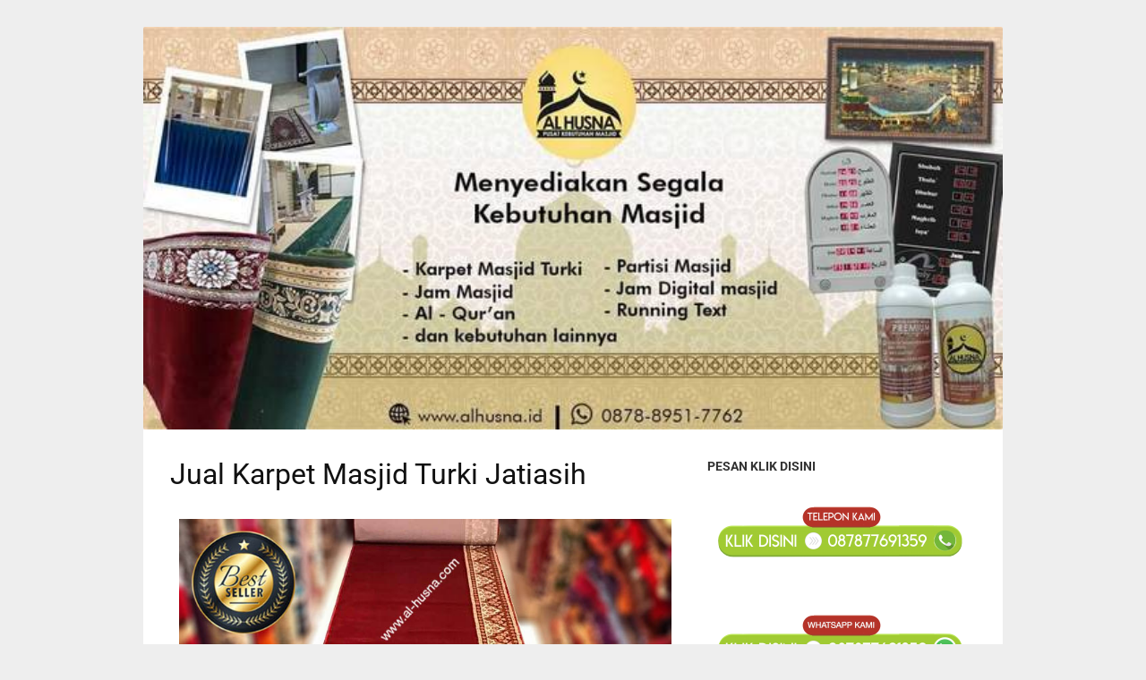

--- FILE ---
content_type: text/html; charset=UTF-8
request_url: https://alhusna.id/jual-karpet-masjid-turki-jatiasih/
body_size: 17136
content:
<!DOCTYPE html><html lang="en-US"><head><meta charset="UTF-8"><meta name="viewport" content="width=device-width,initial-scale=1,minimum-scale=1.0"><meta name='robots' content='index, follow, max-image-preview:large, max-snippet:-1, max-video-preview:-1' /><title>087889157762 | Beli Karpet Masjid Turki Berkualitas Langsung Dari Pabriknya</title><meta name="description" content="Toko Online Jual Karpet Masjid Turki Terpecaya | Jual Karpet Masjid Termurah dan Ready Stok | Kualitas Premium Tebal | Karpet Masjid Harga Terbaru |" /><link rel="canonical" href="https://alhusna.id/jual-karpet-masjid-turki-jatiasih/" /><meta property="og:locale" content="en_US" /><meta property="og:type" content="article" /><meta property="og:title" content="087889157762 | Beli Karpet Masjid Turki Berkualitas Langsung Dari Pabriknya" /><meta property="og:description" content="Toko Online Jual Karpet Masjid Turki Terpecaya | Jual Karpet Masjid Termurah dan Ready Stok | Kualitas Premium Tebal | Karpet Masjid Harga Terbaru |" /><meta property="og:url" content="https://alhusna.id/jual-karpet-masjid-turki-jatiasih/" /><meta property="og:site_name" content="Alhusna" /><meta property="article:publisher" content="http://www.facebook.com/alhusna2017" /><meta property="article:published_time" content="2022-06-24T06:49:08+00:00" /><meta property="article:modified_time" content="2022-06-24T06:54:15+00:00" /><meta property="og:image" content="https://alhusna.id/wp-content/uploads/2022/06/Jual-Karpet-masjid-turki-jatiasih-1.jpg" /><meta property="og:image:width" content="730" /><meta property="og:image:height" content="973" /><meta property="og:image:type" content="image/jpeg" /><meta name="author" content="alhusna penulis" /><meta name="twitter:card" content="summary_large_image" /><meta name="twitter:label1" content="Written by" /><meta name="twitter:data1" content="alhusna penulis" /><meta name="twitter:label2" content="Est. reading time" /><meta name="twitter:data2" content="7 minutes" /> <script type="application/ld+json" class="yoast-schema-graph">{"@context":"https://schema.org","@graph":[{"@type":"WebPage","@id":"https://alhusna.id/jual-karpet-masjid-turki-jatiasih/","url":"https://alhusna.id/jual-karpet-masjid-turki-jatiasih/","name":"087889157762 | Beli Karpet Masjid Turki Berkualitas Langsung Dari Pabriknya","isPartOf":{"@id":"https://alhusna.id/#website"},"primaryImageOfPage":{"@id":"https://alhusna.id/jual-karpet-masjid-turki-jatiasih/#primaryimage"},"image":{"@id":"https://alhusna.id/jual-karpet-masjid-turki-jatiasih/#primaryimage"},"thumbnailUrl":"https://alhusna.id/wp-content/uploads/2022/06/Jual-Karpet-masjid-turki-jatiasih-1.jpg","datePublished":"2022-06-24T06:49:08+00:00","dateModified":"2022-06-24T06:54:15+00:00","author":{"@id":"https://alhusna.id/#/schema/person/915568d8a8cc7b663deff6b2b4d1adab"},"description":"Toko Online Jual Karpet Masjid Turki Terpecaya | Jual Karpet Masjid Termurah dan Ready Stok | Kualitas Premium Tebal | Karpet Masjid Harga Terbaru |","breadcrumb":{"@id":"https://alhusna.id/jual-karpet-masjid-turki-jatiasih/#breadcrumb"},"inLanguage":"en-US","potentialAction":[{"@type":"ReadAction","target":["https://alhusna.id/jual-karpet-masjid-turki-jatiasih/"]}]},{"@type":"ImageObject","inLanguage":"en-US","@id":"https://alhusna.id/jual-karpet-masjid-turki-jatiasih/#primaryimage","url":"https://alhusna.id/wp-content/uploads/2022/06/Jual-Karpet-masjid-turki-jatiasih-1.jpg","contentUrl":"https://alhusna.id/wp-content/uploads/2022/06/Jual-Karpet-masjid-turki-jatiasih-1.jpg","width":730,"height":973,"caption":"Jual Karpet masjid turki jatiasih"},{"@type":"BreadcrumbList","@id":"https://alhusna.id/jual-karpet-masjid-turki-jatiasih/#breadcrumb","itemListElement":[{"@type":"ListItem","position":1,"name":"Home","item":"https://alhusna.id/"},{"@type":"ListItem","position":2,"name":"Jual Karpet Masjid Turki Jatiasih"}]},{"@type":"WebSite","@id":"https://alhusna.id/#website","url":"https://alhusna.id/","name":"Alhusna","description":"Pusat Kebutuhan Masjid","potentialAction":[{"@type":"SearchAction","target":{"@type":"EntryPoint","urlTemplate":"https://alhusna.id/?s={search_term_string}"},"query-input":{"@type":"PropertyValueSpecification","valueRequired":true,"valueName":"search_term_string"}}],"inLanguage":"en-US"},{"@type":"Person","@id":"https://alhusna.id/#/schema/person/915568d8a8cc7b663deff6b2b4d1adab","name":"alhusna penulis","image":{"@type":"ImageObject","inLanguage":"en-US","@id":"https://alhusna.id/#/schema/person/image/","url":"https://secure.gravatar.com/avatar/bece5a4e5a25fe469110026e5385d4af7343bbed7472c7a207831ae77e97c6f9?s=96&d=mm&r=g","contentUrl":"https://secure.gravatar.com/avatar/bece5a4e5a25fe469110026e5385d4af7343bbed7472c7a207831ae77e97c6f9?s=96&d=mm&r=g","caption":"alhusna penulis"},"sameAs":["https://alhusna.id/"],"url":"https://alhusna.id/author/alhusna12/"}]}</script> <link rel="alternate" type="application/rss+xml" title="Alhusna &raquo; Feed" href="https://alhusna.id/feed/" /><link rel="alternate" type="application/rss+xml" title="Alhusna &raquo; Comments Feed" href="https://alhusna.id/comments/feed/" /><link rel="alternate" type="application/rss+xml" title="Alhusna &raquo; Jual Karpet Masjid Turki Jatiasih Comments Feed" href="https://alhusna.id/jual-karpet-masjid-turki-jatiasih/feed/" /><style id='wp-img-auto-sizes-contain-inline-css' type='text/css'>img:is([sizes=auto i],[sizes^="auto," i]){contain-intrinsic-size:3000px 1500px}</style><link data-optimized="1" rel='stylesheet' id='wp-block-library-css' href='https://alhusna.id/wp-content/litespeed/css/2388885cf059365b1959a365cad5f5d5.css?ver=c82cb' type='text/css' media='all' /><style id='global-styles-inline-css' type='text/css'>:root{--wp--preset--aspect-ratio--square:1;--wp--preset--aspect-ratio--4-3:4/3;--wp--preset--aspect-ratio--3-4:3/4;--wp--preset--aspect-ratio--3-2:3/2;--wp--preset--aspect-ratio--2-3:2/3;--wp--preset--aspect-ratio--16-9:16/9;--wp--preset--aspect-ratio--9-16:9/16;--wp--preset--color--black:#000;--wp--preset--color--cyan-bluish-gray:#abb8c3;--wp--preset--color--white:#fff;--wp--preset--color--pale-pink:#f78da7;--wp--preset--color--vivid-red:#cf2e2e;--wp--preset--color--luminous-vivid-orange:#ff6900;--wp--preset--color--luminous-vivid-amber:#fcb900;--wp--preset--color--light-green-cyan:#7bdcb5;--wp--preset--color--vivid-green-cyan:#00d084;--wp--preset--color--pale-cyan-blue:#8ed1fc;--wp--preset--color--vivid-cyan-blue:#0693e3;--wp--preset--color--vivid-purple:#9b51e0;--wp--preset--gradient--vivid-cyan-blue-to-vivid-purple:linear-gradient(135deg,#0693e3 0%,#9b51e0 100%);--wp--preset--gradient--light-green-cyan-to-vivid-green-cyan:linear-gradient(135deg,#7adcb4 0%,#00d082 100%);--wp--preset--gradient--luminous-vivid-amber-to-luminous-vivid-orange:linear-gradient(135deg,#fcb900 0%,#ff6900 100%);--wp--preset--gradient--luminous-vivid-orange-to-vivid-red:linear-gradient(135deg,#ff6900 0%,#cf2e2e 100%);--wp--preset--gradient--very-light-gray-to-cyan-bluish-gray:linear-gradient(135deg,#eee 0%,#a9b8c3 100%);--wp--preset--gradient--cool-to-warm-spectrum:linear-gradient(135deg,#4aeadc 0%,#9778d1 20%,#cf2aba 40%,#ee2c82 60%,#fb6962 80%,#fef84c 100%);--wp--preset--gradient--blush-light-purple:linear-gradient(135deg,#ffceec 0%,#9896f0 100%);--wp--preset--gradient--blush-bordeaux:linear-gradient(135deg,#fecda5 0%,#fe2d2d 50%,#6b003e 100%);--wp--preset--gradient--luminous-dusk:linear-gradient(135deg,#ffcb70 0%,#c751c0 50%,#4158d0 100%);--wp--preset--gradient--pale-ocean:linear-gradient(135deg,#fff5cb 0%,#b6e3d4 50%,#33a7b5 100%);--wp--preset--gradient--electric-grass:linear-gradient(135deg,#caf880 0%,#71ce7e 100%);--wp--preset--gradient--midnight:linear-gradient(135deg,#020381 0%,#2874fc 100%);--wp--preset--font-size--small:13px;--wp--preset--font-size--medium:20px;--wp--preset--font-size--large:36px;--wp--preset--font-size--x-large:42px;--wp--preset--spacing--20:.44rem;--wp--preset--spacing--30:.67rem;--wp--preset--spacing--40:1rem;--wp--preset--spacing--50:1.5rem;--wp--preset--spacing--60:2.25rem;--wp--preset--spacing--70:3.38rem;--wp--preset--spacing--80:5.06rem;--wp--preset--shadow--natural:6px 6px 9px rgba(0,0,0,.2);--wp--preset--shadow--deep:12px 12px 50px rgba(0,0,0,.4);--wp--preset--shadow--sharp:6px 6px 0px rgba(0,0,0,.2);--wp--preset--shadow--outlined:6px 6px 0px -3px #fff,6px 6px #000;--wp--preset--shadow--crisp:6px 6px 0px #000}:where(.is-layout-flex){gap:.5em}:where(.is-layout-grid){gap:.5em}body .is-layout-flex{display:flex}.is-layout-flex{flex-wrap:wrap;align-items:center}.is-layout-flex>:is(*,div){margin:0}body .is-layout-grid{display:grid}.is-layout-grid>:is(*,div){margin:0}:where(.wp-block-columns.is-layout-flex){gap:2em}:where(.wp-block-columns.is-layout-grid){gap:2em}:where(.wp-block-post-template.is-layout-flex){gap:1.25em}:where(.wp-block-post-template.is-layout-grid){gap:1.25em}.has-black-color{color:var(--wp--preset--color--black)!important}.has-cyan-bluish-gray-color{color:var(--wp--preset--color--cyan-bluish-gray)!important}.has-white-color{color:var(--wp--preset--color--white)!important}.has-pale-pink-color{color:var(--wp--preset--color--pale-pink)!important}.has-vivid-red-color{color:var(--wp--preset--color--vivid-red)!important}.has-luminous-vivid-orange-color{color:var(--wp--preset--color--luminous-vivid-orange)!important}.has-luminous-vivid-amber-color{color:var(--wp--preset--color--luminous-vivid-amber)!important}.has-light-green-cyan-color{color:var(--wp--preset--color--light-green-cyan)!important}.has-vivid-green-cyan-color{color:var(--wp--preset--color--vivid-green-cyan)!important}.has-pale-cyan-blue-color{color:var(--wp--preset--color--pale-cyan-blue)!important}.has-vivid-cyan-blue-color{color:var(--wp--preset--color--vivid-cyan-blue)!important}.has-vivid-purple-color{color:var(--wp--preset--color--vivid-purple)!important}.has-black-background-color{background-color:var(--wp--preset--color--black)!important}.has-cyan-bluish-gray-background-color{background-color:var(--wp--preset--color--cyan-bluish-gray)!important}.has-white-background-color{background-color:var(--wp--preset--color--white)!important}.has-pale-pink-background-color{background-color:var(--wp--preset--color--pale-pink)!important}.has-vivid-red-background-color{background-color:var(--wp--preset--color--vivid-red)!important}.has-luminous-vivid-orange-background-color{background-color:var(--wp--preset--color--luminous-vivid-orange)!important}.has-luminous-vivid-amber-background-color{background-color:var(--wp--preset--color--luminous-vivid-amber)!important}.has-light-green-cyan-background-color{background-color:var(--wp--preset--color--light-green-cyan)!important}.has-vivid-green-cyan-background-color{background-color:var(--wp--preset--color--vivid-green-cyan)!important}.has-pale-cyan-blue-background-color{background-color:var(--wp--preset--color--pale-cyan-blue)!important}.has-vivid-cyan-blue-background-color{background-color:var(--wp--preset--color--vivid-cyan-blue)!important}.has-vivid-purple-background-color{background-color:var(--wp--preset--color--vivid-purple)!important}.has-black-border-color{border-color:var(--wp--preset--color--black)!important}.has-cyan-bluish-gray-border-color{border-color:var(--wp--preset--color--cyan-bluish-gray)!important}.has-white-border-color{border-color:var(--wp--preset--color--white)!important}.has-pale-pink-border-color{border-color:var(--wp--preset--color--pale-pink)!important}.has-vivid-red-border-color{border-color:var(--wp--preset--color--vivid-red)!important}.has-luminous-vivid-orange-border-color{border-color:var(--wp--preset--color--luminous-vivid-orange)!important}.has-luminous-vivid-amber-border-color{border-color:var(--wp--preset--color--luminous-vivid-amber)!important}.has-light-green-cyan-border-color{border-color:var(--wp--preset--color--light-green-cyan)!important}.has-vivid-green-cyan-border-color{border-color:var(--wp--preset--color--vivid-green-cyan)!important}.has-pale-cyan-blue-border-color{border-color:var(--wp--preset--color--pale-cyan-blue)!important}.has-vivid-cyan-blue-border-color{border-color:var(--wp--preset--color--vivid-cyan-blue)!important}.has-vivid-purple-border-color{border-color:var(--wp--preset--color--vivid-purple)!important}.has-vivid-cyan-blue-to-vivid-purple-gradient-background{background:var(--wp--preset--gradient--vivid-cyan-blue-to-vivid-purple)!important}.has-light-green-cyan-to-vivid-green-cyan-gradient-background{background:var(--wp--preset--gradient--light-green-cyan-to-vivid-green-cyan)!important}.has-luminous-vivid-amber-to-luminous-vivid-orange-gradient-background{background:var(--wp--preset--gradient--luminous-vivid-amber-to-luminous-vivid-orange)!important}.has-luminous-vivid-orange-to-vivid-red-gradient-background{background:var(--wp--preset--gradient--luminous-vivid-orange-to-vivid-red)!important}.has-very-light-gray-to-cyan-bluish-gray-gradient-background{background:var(--wp--preset--gradient--very-light-gray-to-cyan-bluish-gray)!important}.has-cool-to-warm-spectrum-gradient-background{background:var(--wp--preset--gradient--cool-to-warm-spectrum)!important}.has-blush-light-purple-gradient-background{background:var(--wp--preset--gradient--blush-light-purple)!important}.has-blush-bordeaux-gradient-background{background:var(--wp--preset--gradient--blush-bordeaux)!important}.has-luminous-dusk-gradient-background{background:var(--wp--preset--gradient--luminous-dusk)!important}.has-pale-ocean-gradient-background{background:var(--wp--preset--gradient--pale-ocean)!important}.has-electric-grass-gradient-background{background:var(--wp--preset--gradient--electric-grass)!important}.has-midnight-gradient-background{background:var(--wp--preset--gradient--midnight)!important}.has-small-font-size{font-size:var(--wp--preset--font-size--small)!important}.has-medium-font-size{font-size:var(--wp--preset--font-size--medium)!important}.has-large-font-size{font-size:var(--wp--preset--font-size--large)!important}.has-x-large-font-size{font-size:var(--wp--preset--font-size--x-large)!important}</style><style id='classic-theme-styles-inline-css' type='text/css'>/*! This file is auto-generated */
.wp-block-button__link{color:#fff;background-color:#32373c;border-radius:9999px;box-shadow:none;text-decoration:none;padding:calc(.667em + 2px) calc(1.333em + 2px);font-size:1.125em}.wp-block-file__button{background:#32373c;color:#fff;text-decoration:none}</style><link data-optimized="1" rel='stylesheet' id='elementor-icons-css' href='https://alhusna.id/wp-content/litespeed/css/9d528b2e146571e0aca637a1bbaf1d73.css?ver=36297' type='text/css' media='all' /><link data-optimized="1" rel='stylesheet' id='elementor-frontend-css' href='https://alhusna.id/wp-content/litespeed/css/687bac9474cbf095ffe2c48a431fd029.css?ver=182d7' type='text/css' media='all' /><link data-optimized="1" rel='stylesheet' id='elementor-post-17025-css' href='https://alhusna.id/wp-content/litespeed/css/ca4f4075f562c01e6d388e55bd75a57b.css?ver=5c202' type='text/css' media='all' /><link data-optimized="1" rel='stylesheet' id='font-awesome-5-all-css' href='https://alhusna.id/wp-content/litespeed/css/59cc7a64903430b3b6eafad6c8a76399.css?ver=31405' type='text/css' media='all' /><link data-optimized="1" rel='stylesheet' id='font-awesome-4-shim-css' href='https://alhusna.id/wp-content/litespeed/css/87c387be0f957f29cec5c05c4a6b6884.css?ver=cbf1e' type='text/css' media='all' /><link data-optimized="1" rel='stylesheet' id='widget-image-css' href='https://alhusna.id/wp-content/litespeed/css/0d9ada70e27e747473196f550a92b0b9.css?ver=7cb8b' type='text/css' media='all' /><link data-optimized="1" rel='stylesheet' id='elementor-post-6717-css' href='https://alhusna.id/wp-content/litespeed/css/a00ee5328e4635247ce6693d70abb8b0.css?ver=5cb96' type='text/css' media='all' /><link data-optimized="1" rel='stylesheet' id='landingpress-css' href='https://alhusna.id/wp-content/litespeed/css/d94f694d2221a9be48d85e90fee6b2df.css?ver=915d9' type='text/css' media='all' /><link data-optimized="1" rel='stylesheet' id='elementor-gf-local-roboto-css' href='https://alhusna.id/wp-content/litespeed/css/a6785e489e456b9ee70686c72ef541ac.css?ver=6993a' type='text/css' media='all' /><link data-optimized="1" rel='stylesheet' id='elementor-gf-local-robotoslab-css' href='https://alhusna.id/wp-content/litespeed/css/851fb8eb9f7b7092a55121f792533377.css?ver=ac895' type='text/css' media='all' /><link data-optimized="1" rel='stylesheet' id='elementor-icons-shared-0-css' href='https://alhusna.id/wp-content/litespeed/css/83fed05e2a2bedbc4805dd31f07d2912.css?ver=4a62a' type='text/css' media='all' /><link data-optimized="1" rel='stylesheet' id='elementor-icons-fa-solid-css' href='https://alhusna.id/wp-content/litespeed/css/9e93ac017d1855083a51d24070615c17.css?ver=057d3' type='text/css' media='all' />  <script defer type="text/javascript" src="https://alhusna.id/wp-includes/js/jquery/jquery.min.js?ver=3.7.1" id="jquery-core-js"></script>  <meta name="generator" content="Elementor 3.32.5; features: additional_custom_breakpoints; settings: css_print_method-external, google_font-enabled, font_display-auto"><style>.e-con.e-parent:nth-of-type(n+4):not(.e-lazyloaded):not(.e-no-lazyload),.e-con.e-parent:nth-of-type(n+4):not(.e-lazyloaded):not(.e-no-lazyload) *{background-image:none!important}@media screen and (max-height:1024px){.e-con.e-parent:nth-of-type(n+3):not(.e-lazyloaded):not(.e-no-lazyload),.e-con.e-parent:nth-of-type(n+3):not(.e-lazyloaded):not(.e-no-lazyload) *{background-image:none!important}}@media screen and (max-height:640px){.e-con.e-parent:nth-of-type(n+2):not(.e-lazyloaded):not(.e-no-lazyload),.e-con.e-parent:nth-of-type(n+2):not(.e-lazyloaded):not(.e-no-lazyload) *{background-image:none!important}}</style><style type="text/css">svg{width:1em;height:1em;fill:currentColor;display:inline-block;vertical-align:middle;margin-top:-2px}@media (min-width:769px){.site-content .content-area{float:left;width:64.51612903%}.site-content .widget-area{float:right;width:35.48387097%}}@media (max-width:768px){.site-content .content-area{float:none;width:100%}.site-content .widget-area{float:none;width:100%}}</style><link rel="icon" href="https://alhusna.id/wp-content/uploads/2018/09/cropped-al-husna-logo-32x32.jpg" sizes="32x32" /><link rel="icon" href="https://alhusna.id/wp-content/uploads/2018/09/cropped-al-husna-logo-192x192.jpg" sizes="192x192" /><link rel="apple-touch-icon" href="https://alhusna.id/wp-content/uploads/2018/09/cropped-al-husna-logo-180x180.jpg" /><meta name="msapplication-TileImage" content="https://alhusna.id/wp-content/uploads/2018/09/cropped-al-husna-logo-270x270.jpg" />  <script defer src="[data-uri]"></script>    <script defer src="https://www.googletagmanager.com/gtag/js?id=UA-126799583-1"></script> <script defer src="[data-uri]"></script> <style type="text/css" id="wp-custom-css">@font-face{font-family:'eicons';font-display:swap}@font-face{font-family:'Font Awesome 5 Free';font-display:swap}@font-face{font-family:'Font Awesome 5 Brands';font-display:swap}</style> <script defer src="[data-uri]"></script> </head><body data-rsssl=1 class="wp-singular post-template-default single single-post postid-6717 single-format-standard wp-theme-landingpress-wp header-active footer-active header-image-active elementor-default elementor-kit-17025 elementor-page elementor-page-6717"> <a class="skip-link screen-reader-text" href="#content">Skip to content</a><div class="site-canvas"><div id="page" class="site-container"><header id="masthead" class="site-header"><div class="site-branding clearfix site-header-widget-active site-header-align-center screen-reader-text site-header-image-active"><div class="container"><div class="site-title clearfix"><div class="site-title"> <a class="header-text" href="https://alhusna.id/" rel="home"> Alhusna </a></div><p class="site-description">Pusat Kebutuhan Masjid</p><div class="header-widget"><aside id="nav_menu-3" class="widget widget_nav_menu"><h3 class="widget-title">HOME</h3><div class="menu-menu-utama-container"><ul id="menu-menu-utama" class="menu"><li id="menu-item-1408" class="menu-item menu-item-type-custom menu-item-object-custom menu-item-home menu-item-1408"><a href="https://alhusna.id">Home</a></li><li id="menu-item-1966" class="menu-item menu-item-type-post_type menu-item-object-page menu-item-1966"><a href="https://alhusna.id/tentang-kami/">Tentang Kami</a></li><li id="menu-item-1409" class="menu-item menu-item-type-custom menu-item-object-custom menu-item-has-children menu-item-1409"><a href="#">Produk</a><ul class="sub-menu"><li id="menu-item-8705" class="menu-item menu-item-type-custom menu-item-object-custom menu-item-8705"><a href="https://alhusna.id/jual-karpet-masjid3">Karpet Masjid</a></li><li id="menu-item-1968" class="menu-item menu-item-type-post_type menu-item-object-page menu-item-1968"><a href="https://alhusna.id/jam-masjid/">Jam Digital Masjid</a></li><li id="menu-item-1967" class="menu-item menu-item-type-post_type menu-item-object-page menu-item-1967"><a href="https://alhusna.id/partisi-shaf-masjid/">Partisi Shaf Masjid</a></li><li id="menu-item-5447" class="menu-item menu-item-type-post_type menu-item-object-page menu-item-5447"><a href="https://alhusna.id/golden-perfume-karpet-masjid/">Parfum Karpet Masjid</a></li><li id="menu-item-5448" class="menu-item menu-item-type-post_type menu-item-object-page menu-item-5448"><a href="https://alhusna.id/cucikarpet/">Jasa Cuci Karpet Masjid</a></li><li id="menu-item-1473" class="menu-item menu-item-type-post_type menu-item-object-page menu-item-1473"><a href="https://alhusna.id/almumayaz-terbaru/">AlQuran</a></li></ul></li><li id="menu-item-1965" class="menu-item menu-item-type-post_type menu-item-object-page menu-item-1965"><a href="https://alhusna.id/cara-pesan/">Cara Pesan</a></li><li id="menu-item-2020" class="menu-item menu-item-type-post_type menu-item-object-page menu-item-2020"><a href="https://alhusna.id/kontak-kami/">Kontak Kami</a></li></ul></div></aside></div></div></div></div> <img class="site-header-image" src="https://alhusna.id/wp-content/uploads/2019/05/ebane-1.jpg" alt="Alhusna" /></header><div class="site-inner"><div id="content" class="site-content"><div class="container"><div id="primary" class="content-area"><main id="main" class="site-main"><article id="post-6717" class="entry-post post-6717 post type-post status-publish format-standard has-post-thumbnail category-jual-karpet-masjid entry"><header class="entry-header"><h1 class="entry-title">Jual Karpet Masjid Turki Jatiasih</h1></header><div class="entry-content"><div data-elementor-type="wp-post" data-elementor-id="6717" class="elementor elementor-6717"><section class="elementor-section elementor-top-section elementor-element elementor-element-99f6a72 elementor-section-boxed elementor-section-height-default elementor-section-height-default" data-id="99f6a72" data-element_type="section"><div class="elementor-container elementor-column-gap-default"><div class="elementor-column elementor-col-100 elementor-top-column elementor-element elementor-element-6f09a74" data-id="6f09a74" data-element_type="column"><div class="elementor-widget-wrap elementor-element-populated"><div class="elementor-element elementor-element-d30cd44 elementor-widget elementor-widget-image" data-id="d30cd44" data-element_type="widget" data-widget_type="image.default"><div class="elementor-widget-container"> <img fetchpriority="high" decoding="async" width="730" height="973" src="https://alhusna.id/wp-content/uploads/2022/06/Jual-Karpet-masjid-turki-jatiasih-1.jpg" class="attachment-large size-large wp-image-6719" alt="Jual Karpet masjid turki jatiasih" /></div></div></div></div></div></section><section class="elementor-section elementor-top-section elementor-element elementor-element-e87e0d7 elementor-section-boxed elementor-section-height-default elementor-section-height-default" data-id="e87e0d7" data-element_type="section"><div class="elementor-container elementor-column-gap-default"><div class="elementor-column elementor-col-100 elementor-top-column elementor-element elementor-element-4836584" data-id="4836584" data-element_type="column"><div class="elementor-widget-wrap elementor-element-populated"><div class="elementor-element elementor-element-78525fb elementor-widget elementor-widget-text-editor" data-id="78525fb" data-element_type="widget" data-widget_type="text-editor.default"><div class="elementor-widget-container"><p><span data-sheets-value="{&quot;1&quot;:2,&quot;2&quot;:&quot;Pesan Karpet Masjid Turki Bekasi&quot;}" data-sheets-userformat="{&quot;2&quot;:513,&quot;3&quot;:{&quot;1&quot;:0},&quot;12&quot;:0}"><span style="color: #000000;"><strong><a style="color: #000000;" href="https://alhusna.id/jual-karpet-masjid-turki-bekasi/">Pesan Karpet Masjid Turki Bekasi</a> </strong></span>&#8211;</span></p><p class="MsoNormal" style="line-height: 150%;"><span style="font-size: 12pt; line-height: 150%; font-family: Arial, sans-serif; color: #222222; background-image: initial; background-position: initial; background-size: initial; background-repeat: initial; background-attachment: initial; background-origin: initial; background-clip: initial;"> karpet sajadah atau karpet masjid dengan ukuran yang tebal. Sehingga karpet ini memiliki ketebalan atau diameter yang diatas rata rata. Sehingga penggunaan karpet sajadah tebal ini tentunya akan bertahan dalam jangka waktu yang panjang, karena kualitas dari karpet sajadah ini sangat baik dan tentunya terjamin. Hal ini karena, penggunaan bahan yang tepat dan dengan desain yang menonjolkan bagaimana bentuk karpet sajadah, guna untuk mendapatkan kenyamanan bagi para konsumen atau jamaah yang memakai karpet sajadah tersebut, dan mendapatkan kualitas produk karpet sajadah yang terbaik. Hal ini merupakan bentuk kreativitas para produsen karpet sajadah. Mereka berlomba-lomba bagiamana untuk dapat membuat produk mereka diminati oleh para konsumen. Salah satu cara alternatif daripada kreativitas para produsen adalah mereka mengembangkan karpet sajadah tebal. Karpet sajadah ini memiliki daya tarik tersendiri, dengan sasaran penglihatan dari kualitas yang ditawarkan, sehingga para konsumen akan mudah tertarik untuk membeli karpet sajadah tebal ini. Ini merupakan kebutuhan semua orang, kebutuhan yang sangat menguntungkan bagi para produsen dan bagi para konsumen.</span></p><p class="MsoNormal" style="line-height: 150%;"><span style="font-size: 12pt; line-height: 150%; font-family: Arial, sans-serif; color: #222222; background-image: initial; background-position: initial; background-size: initial; background-repeat: initial; background-attachment: initial; background-origin: initial; background-clip: initial;"> </span></p><p style="line-height: 150%; background-image: initial; background-position: initial; background-size: initial; background-repeat: initial; background-attachment: initial; background-origin: initial; background-clip: initial;"><span style="font-family: 'Arial',sans-serif; color: #222222;">Namun, tahukah kamu tentang bagaimana sejarah seluk beluk karpet sajadah ini berasal? Kata dari sajadah berasal dari kata Bahasa Arab yang terdiri dari akar kata ‘sajada’ yang memiliki arti sebagai ‘masjed’ atau ‘masjid’ dan ‘sujud’. Sejarah sajadah pada awalnya merupakan satu jenis karpet yang diproduksi di daerah Asia Tengah dan Asia Barat. Karpet doa ini digunakan oleh umat Islam untuk menutupi tanah atau pun lantai yang kosong saat mereka akan menyiapkan ibadah sholat. Adapun ujung dari karpet doa ini selalu diarahkan ke Mekah, Arab Saudi, yang merupakan pusat atau kiblat bagi seluruh umat Muslim di dunia. Mihrab pada permukaan sajadah biasanya digambarkan dalam berbagai bentuk. Lengkungan khas mihrab ini menambahkan kesan elegan pada karpet untuk sholat ini. Namun ciri dari masing-masing mihrab pada sajadah bisa berbeda-beda sesuai dengan negara pembuatannya. Misalnya sajadah Anatolia memiliki motif gerak di sepanjang permukaan sajadah; mihrab Persia memiliki lengkungan yang mewah; karpet Kaukasia dan Turki umumnya berbentuk bujursangkar.</span></p><p style="line-height: 150%; background-image: initial; background-position: initial; background-size: initial; background-repeat: initial; background-attachment: initial; background-origin: initial; background-clip: initial;"><span style="font-family: 'Arial',sans-serif; color: #222222;">Sajadah juga disebut sebagai simbol keagamaan, hal ini tentunya karena penggunaannya lebih kepada penggunaan untuk kebutuhan melaksanakan kegiatan ibadah bagi para umat muslim di seluruh dunia. Karpet sajadah sebagai simbol keagamaan merupakan simbol daripada kegiatan keagamaan dari umat muslim, selain kegiatan untuk sholat, juga untuk melakukan kegiatan keagamaan lainnya seperti belajar membaca Al Qur’an dan belajar mengenai ilmu agama. Gambar desain karpet sajadah juga melambangkan simbol keagamaan, kebanyakan sajadah memiliki desain yang melambangkan simbol keagamaan seperti gambar masjid pada karpet sajadah. Masjid merupakan rumah ibadah bagi seluruh umat muslim di seluruh dunia. Masjid juga digunakan sebagai tempat untuk menuntut ilmu agama pada zaman Rasulullah SAW dahulu. Sehingga penggunaan masjid bukan hanya saja untuk kegiatan ibadah saja, namun juga untuk kegiatan keagamaan, permasyarakatan, dan kegiatan sosial. Oleh karena itu penggunaan gambar masjid pada karpet sajadah merupakan sebuah simbol keagamaan.</span></p><h2> </h2><h2><strong>Ini Dia Manfaat Karpet Masjid Turki Jati Asih Selain Untuk Alas Sholat</strong></h2><p>Seringkali penggunaan karpet masjid yang terpasang di sejumlah masjid di dunia dipandang hanya sebagai alas sholat saja.</p><p>Karena dengan pemasangan karpet sebagai alas sholat, akan menghindari pergeseran furnitur sebagai hiasan masjid dengan lantai, misalnya lemari kitab, lemari mukena, meja untuk mengaji Alquran, dan masih banyak furnitur lainnya.</p><p>Pergeseran-pergeseran yang terjadi akan menimbulkan cacat atau rusaknya furnitur yang dimiliki oleh masjid. Oleh karenanya, sangat diperlukan karpet masjid untuk kepentingan ibadah dan lain sebagainya.</p><p>Manfaat karpet masjid sebagai alas ini juga dapat melindungi Anda dari kecacatan keramik masjid yang ada di bawah posisi duduk Anda, atau melindungi dari hawa dingin saat beribadah.</p><p>Namun, selain sebagai alas duduk / alas sholat, sebenarnya ada banyak sekali manfaat karpet masjid yang bisa didapatkan oleh para jamaah sholat, di antaranya:</p><ol><li><strong> Sebagai pusat / titik perhatian</strong></li></ol><p>Dalam beribadah, terutama sholat, pemasangan karpet bisa digunakan sebagai pusat / titik perhatian oleh para jamaah masjid.</p><p>Motif karpet yang baik pun harus dipilih dengan benar, agar tidak mengganggu kegiatan beribadah para jamaah. Anda bisa memilih motif karpet yang polos atau kontras dengan ruangan.</p><p>Yang terpenting adalah motifnya tidak menimbulkan hal-hal yang tidak diinginkan, seperti motif binatang, motif kartun, motif orang, dan lain sebagainya.</p><p>Biasanya motif karpet masjid cenderung polos, bergambar masjid, dan motif tumbuhan.</p><ol start="2"><li><strong> Terciptanya suasana di dalam ruangan</strong></li></ol><p>Suasana di dalam ruangan bisa Anda ciptakan berkat pemasangan karpet masjid. Variasi warna dan motif yang dimiliki oleh karpet dapat mewujudkan tema ruangan.</p><p>Misal, karpet yang memiliki warna lembut dan bermotif floral mampu menciptakan suasana romantic antara manusia dengan Rabb-nya.</p><ol start="3"><li><strong> Meningkatkan semangat sholat berjamaah di masjid</strong></li></ol><p>Seseorang bisa saja memiliki semangat yang makin meningkat dalam beribadah karena adanya karpet masjid yang bagus sebagai alas ibadahnya.</p><p>Untuk itu, sebagai pengelola masjid, pilihlah karpet yang berkualitas, dan memiliki warna serta motif yang bagus.</p><p>Anda dapat menciptakan karakter sebuah masjid dengan merk karpet masjid seperti Medeena, Yasmin, Kingdom, Karpet Handmade (Custom Design), dan merk lainnya.</p><h2>4. Peredam kebisingan</h2><p>Manfaat karpet masjid yang keempat adalah sebagaiperedam kebisingan. Entah itu kebisingan yang berasal dari jalan raya, rumah-rumah penduduk, atau yang lainnya.</p><p>Peletakan karpet di dalam ruangan masjid ini sangat cocok bagi para jamaah yang menginginkan suasan keheningan dan ketenangan selama berada di masjid.</p><h2>5. Meluruskan shaf sholat</h2><p>Manfaat karpet masjid yang paling utama adalah untuk meluruskan shaf sholat. Karena biasanya karpet masjid tersebut memiliki garis tepi, sehingga sudah terbagi-bag menjadi shaf-shaf sholat secara otomatis.</p><p>Shaf yang dihasilkan dari kapet masjid dinilai lebih lurus dan rapi, dibanding menggunakan sajadah yang ditata manual.</p><p>Kendati demikian, manfaat karpet masjid sebagai shaf ini tidak boleh dijadikan patokan, sebab garis belakang bisa menjadi alternatif untuk meluruskan shaf dari bagian belakang. Sehingga para jamaah tidak harus mengikuti garis tepi karpet bagian samping.</p><p>Berdasarkan kelima manfaat karpet masjid tersebut, Anda juga perlu membersihkan karpet masjid secara rutin agar tidak mengganggu ibadah Anda. Karena kebersihan adalah sebagian dari iman.</p><p>Setelah kita mengetahui betama pentingnya pemasangan karpet masjid yang memberikan banyak manfaat, Anda pun bisa mendapatkan karpet yang cocok untuk masjid di lingkungan tempat tinggal Anda. <a href="https://alhusna.id/jual-karpet-masjid-turki-kranji/"><span data-sheets-value="{&quot;1&quot;:2,&quot;2&quot;:&quot;Info Jual Karpet Masjid Turki Bekasi&quot;}" data-sheets-userformat="{&quot;2&quot;:513,&quot;3&quot;:{&quot;1&quot;:0},&quot;12&quot;:0}">Info Jual Karpet Masjid Turki Kranji</span></a></p><p> </p><p> </p><p class="MsoNormal" style="margin-bottom: 3.75pt; line-height: normal; mso-outline-level: 1; vertical-align: baseline;"><b><span style="font-size: 21.0pt; font-family: 'Titillium Web'; mso-fareast-font-family: 'Times New Roman'; mso-bidi-font-family: 'Times New Roman'; color: #353535; mso-font-kerning: 18.0pt;"> </span></b></p></div></div></div></div></div></section><section class="elementor-section elementor-top-section elementor-element elementor-element-e4e6a5c elementor-section-boxed elementor-section-height-default elementor-section-height-default" data-id="e4e6a5c" data-element_type="section"><div class="elementor-container elementor-column-gap-default"><div class="elementor-column elementor-col-100 elementor-top-column elementor-element elementor-element-d39dab3" data-id="d39dab3" data-element_type="column"><div class="elementor-widget-wrap elementor-element-populated"><div class="elementor-element elementor-element-09977c7 elementor-widget elementor-widget-image" data-id="09977c7" data-element_type="widget" data-widget_type="image.default"><div class="elementor-widget-container"> <img decoding="async" width="461" height="615" src="https://alhusna.id/wp-content/uploads/2022/06/Jual-Karpet-masjid-turki-jatiasih-2.jpg" class="attachment-large size-large wp-image-6720" alt="Jual Karpet masjid turki jatiasih" /></div></div></div></div></div></section><section class="elementor-section elementor-top-section elementor-element elementor-element-c4ca16f elementor-section-boxed elementor-section-height-default elementor-section-height-default" data-id="c4ca16f" data-element_type="section"><div class="elementor-container elementor-column-gap-default"><div class="elementor-column elementor-col-100 elementor-top-column elementor-element elementor-element-cdc9583" data-id="cdc9583" data-element_type="column"><div class="elementor-widget-wrap elementor-element-populated"><div class="elementor-element elementor-element-bc05c36 elementor-widget elementor-widget-text-editor" data-id="bc05c36" data-element_type="widget" data-widget_type="text-editor.default"><div class="elementor-widget-container"><h3>Cara Membersihkan Karpet Masjid Jatiasih &#8211;</h3><p>Karpet yang kotor serta berbau tidak sebeb pasti mengusik kekhusyuan dalam beribadah, perawatan secara berkala harus dilakukan agar  kebersihan terjaga bebas dari bakteri dan penyakit. Melalui artikel ini kita akan memberi tahukan cara simpel mencuci karpet mesid inilah langkah langkahnya :</p><ul><li>Pasang keset depan pintu dan bersihkn noda secara berkala</li></ul><p>Pasang keset didepan pintu masjid ini adalah angkah awal untuk merawat kebersihan karpet.  Lalu untuk membersihkan noda dan debu pada karpet dengan bentangkan karpet dilantai lalu bershikan debu menggunakan vacuum cleaner untuk menyingkirkan debu debu yang menempel pada karpet .jika ada noda cairan segera bersihkan noda menggunakan handuk dan olesi oleh sabun khusus karpet, agar noda tidak cepat menyerap pada karpet.untuk merawat kebersihan karpet disarankan gunakan mesin penyedot debu atau vacuum cleaner 3kali dalam seminggu.</p><ul><li>Cuci dan bilas karpet dengan benar</li></ul><p>Sebelum mencuci simpan karpet dijemuran yang cuckup kuat untuk menyangga karpet. Gunakan penyemprot air untuk menyiram karpet gunakan semprotan air yang biasa digunakan untuki mencuci mobil atau motor agar hasil lebih maksimal  semprotklan air pada karpet secara merata, lalu gunakan sabun khusus karpet atau bisa menggunakan detergen dengan bahan yg lembut lalu sikat karpet menggunakan sikat yang lembut tapi tetap bisa memberikan hasil yang baik jangan sikat karpet terlalu keras karena dapat membuat karpet menjadi  keras setelah kering dan dapat merontokan bulu karpet.</p><p>untuk membilas karpet pastikan terlebih dahulu kotoran yang menempel pada karpet sudah disikat dan bersih lalu siram karpet menggunakan penyemprot air yang tadi hingga beberapa kali sampai karpet benar benar terlihat bersih oleh kasat mata tambahkan pewangi untuk membuat karpet menjadi wangi . Lakukan mencuci karpet minimal 6bulan sekali agar karpet terjaga kebersihannya jika dirasa sulit anda bisa menghubungi jasa cuci karpet clean for you express laundry.</p><ul><li>Jemur karpet dengan baik dan taburi baking soda</li></ul><p>Jemur karpet dengan baik yaitu dengan cara jemur ditempat yang beratap dan sirkulasi udara bagus , angin angin karpet  dan hindari  jemur karpet dibawah sinar matahari langsung karena dapat menyebabkan warna karpet memudar dan merusak permukaan karpet.</p><p>Setelah karpet dipastikan benar benar kering letakan kembali karpet dilantai lalu taburi baking soda dan ratakan dengan tangan lalu diamkan selama semalaman agar baking soda yang ditaburi dikarpet menyerap, setelah didiamkan selama semalam bersihkan kembali karpet menggunakan alat penyedot debu atau vacuum cleaner, tujuannya agar tidak terdapat bau tak sedap pada karpet kesayangan anda.</p><p>Sering seringlah mengubah posisi karpet sedemikian rupa sehingga bagian yang sering terinjak atau terlewati orang bisa berganti posisi. Itulah 3 cara simpel mencuci karpet masjid yang bisa anda aplikasikan dengan mudah . penting menjaga kebersihan karpet ini agar tetap nyaman saat dipakai jika anda belum mencoba cara mudah kami silahkan selamat mencoba</p></div></div></div></div></div></section><section class="elementor-section elementor-top-section elementor-element elementor-element-3f93e0c8 elementor-section-boxed elementor-section-height-default elementor-section-height-default" data-id="3f93e0c8" data-element_type="section"><div class="elementor-container elementor-column-gap-default"><div class="elementor-column elementor-col-100 elementor-top-column elementor-element elementor-element-3213b9bc" data-id="3213b9bc" data-element_type="column"><div class="elementor-widget-wrap elementor-element-populated"><div class="elementor-element elementor-element-41ea5427 elementor-widget elementor-widget-image" data-id="41ea5427" data-element_type="widget" data-widget_type="image.default"><div class="elementor-widget-container"> <img decoding="async" width="218" height="141" src="https://alhusna.id/wp-content/uploads/2021/09/Gif-tanda-panah.gif" class="attachment-large size-large wp-image-2854" alt="" /></div></div><div class="elementor-element elementor-element-52bfeca9 elementor-button-danger elementor-align-center elementor-widget elementor-widget-button" data-id="52bfeca9" data-element_type="widget" data-widget_type="button.default"><div class="elementor-widget-container"><div class="elementor-button-wrapper"> <a data-fbevent="InitiateCheckout" data-fbdata="{&quot;source&quot;:&quot;landingpress-button&quot;,&quot;version&quot;:&quot;3.5-beta2&quot;,&quot;campaign_url&quot;:&quot;jual-karpet-masjid-turki-jatiasih&quot;,&quot;content_name&quot;:&quot;Jual Karpet Masjid Turki Jatiasih&quot;,&quot;value&quot;:&quot;0.00&quot;,&quot;currency&quot;:&quot;IDR&quot;}" data-grc="yes" data-awdata="[]" class="elementor-button elementor-button-link elementor-size-sm" href="https://alhusna.id/"> <span class="elementor-button-content-wrapper"> <span class="elementor-button-icon"> <i aria-hidden="true" class="fas fa-shopping-cart"></i> </span> <span class="elementor-button-text">Lihat Pilihan Karpet Masjid Klik disini</span> </span> </a></div></div></div></div></div></div></section><section class="elementor-section elementor-top-section elementor-element elementor-element-4a7c3fb4 elementor-section-boxed elementor-section-height-default elementor-section-height-default" data-id="4a7c3fb4" data-element_type="section"><div class="elementor-container elementor-column-gap-default"><div class="elementor-column elementor-col-100 elementor-top-column elementor-element elementor-element-34e48fec" data-id="34e48fec" data-element_type="column"><div class="elementor-widget-wrap elementor-element-populated"><div class="elementor-element elementor-element-5588f007 elementor-align-center elementor-widget elementor-widget-button_whatsapp" data-id="5588f007" data-element_type="widget" data-widget_type="button_whatsapp.default"><div class="elementor-widget-container"><div class="elementor-button-wrapper"> <a data-fbevent="AddToCart" data-fbdata="{&quot;source&quot;:&quot;landingpress-button-whatsapp&quot;,&quot;version&quot;:&quot;3.5-beta2&quot;,&quot;campaign_url&quot;:&quot;jual-karpet-masjid-turki-jatiasih&quot;,&quot;content_name&quot;:&quot;Jual Karpet Masjid Turki Jatiasih&quot;,&quot;value&quot;:&quot;0.00&quot;,&quot;currency&quot;:&quot;IDR&quot;}" data-grc="yes" data-awdata="{&quot;send_to&quot;:&quot;AW-881534441/ppq-COu7yO4CEOnLrKQD&quot;}" href="whatsapp://send?phone=6287889157762&amp;text=Assalamu%27alaikum%2C%20Saya%20tertarik%20untuk%20membeli%20Karpet%20Masjid%2C%20bagaimana%20saya%20memesannya%20pak%3F%20Syukron" class="elementor-button-link elementor-button elementor-size-sm"> <span class="elementor-button-content-wrapper"> <span class="elementor-align-icon-left elementor-button-icon"> <svg xmlns="http://www.w3.org/2000/svg" viewBox="0 0 448 512"> <path d="M380.9 97.1C339 55.1 283.2 32 223.9 32c-122.4 0-222 99.6-222 222 0 39.1 10.2 77.3 29.6 111L0 480l117.7-30.9c32.4 17.7 68.9 27 106.1 27h.1c122.3 0 224.1-99.6 224.1-222 0-59.3-25.2-115-67.1-157zm-157 341.6c-33.2 0-65.7-8.9-94-25.7l-6.7-4-69.8 18.3L72 359.2l-4.4-7c-18.5-29.4-28.2-63.3-28.2-98.2 0-101.7 82.8-184.5 184.6-184.5 49.3 0 95.6 19.2 130.4 54.1 34.8 34.9 56.2 81.2 56.1 130.5 0 101.8-84.9 184.6-186.6 184.6zm101.2-138.2c-5.5-2.8-32.8-16.2-37.9-18-5.1-1.9-8.8-2.8-12.5 2.8-3.7 5.6-14.3 18-17.6 21.8-3.2 3.7-6.5 4.2-12 1.4-32.6-16.3-54-29.1-75.5-66-5.7-9.8 5.7-9.1 16.3-30.3 1.8-3.7.9-6.9-.5-9.7-1.4-2.8-12.5-30.1-17.1-41.2-4.5-10.8-9.1-9.3-12.5-9.5-3.2-.2-6.9-.2-10.6-.2-3.7 0-9.7 1.4-14.8 6.9-5.1 5.6-19.4 19-19.4 46.3 0 27.3 19.9 53.7 22.6 57.4 2.8 3.7 39.1 59.7 94.8 83.8 35.2 15.2 49 16.5 66.6 13.9 10.7-1.6 32.8-13.4 37.4-26.4 4.6-13 4.6-24.1 3.2-26.4-1.3-2.5-5-3.9-10.5-6.6z" /> </svg> </span> <span class="elementor-button-text">Whatsapp Kami 087889157762</span> </span> </a></div></div></div></div></div></div></section></div></div><div class="share-social"><span class="share-label">Share this <svg xmlns="http://www.w3.org/2000/svg" viewBox="0 0 448 512"><path d="M313.941 216H12c-6.627 0-12 5.373-12 12v56c0 6.627 5.373 12 12 12h301.941v46.059c0 21.382 25.851 32.09 40.971 16.971l86.059-86.059c9.373-9.373 9.373-24.569 0-33.941l-86.059-86.059c-15.119-15.119-40.971-4.411-40.971 16.971V216z"/></svg></span><a class="share-link share-facebook" rel="nofollow" target="_blank" href="https://www.facebook.com/sharer/sharer.php?u=https://alhusna.id/jual-karpet-masjid-turki-jatiasih/"><svg xmlns="http://www.w3.org/2000/svg" viewBox="0 0 512 512"><path d="M504 256C504 119 393 8 256 8S8 119 8 256c0 123.78 90.69 226.38 209.25 245V327.69h-63V256h63v-54.64c0-62.15 37-96.48 93.67-96.48 27.14 0 55.52 4.84 55.52 4.84v61h-31.28c-30.8 0-40.41 19.12-40.41 38.73V256h68.78l-11 71.69h-57.78V501C413.31 482.38 504 379.78 504 256z"/></svg> Facebook</a><a class="share-link share-twitter" rel="nofollow" target="_blank" href="https://twitter.com/intent/tweet?text=Jual+Karpet+Masjid+Turki+Jatiasih&amp;url=https://alhusna.id/jual-karpet-masjid-turki-jatiasih/&amp;via=Alhusna"><svg xmlns="http://www.w3.org/2000/svg" viewBox="0 0 512 512"><path d="M459.37 151.716c.325 4.548.325 9.097.325 13.645 0 138.72-105.583 298.558-298.558 298.558-59.452 0-114.68-17.219-161.137-47.106 8.447.974 16.568 1.299 25.34 1.299 49.055 0 94.213-16.568 130.274-44.832-46.132-.975-84.792-31.188-98.112-72.772 6.498.974 12.995 1.624 19.818 1.624 9.421 0 18.843-1.3 27.614-3.573-48.081-9.747-84.143-51.98-84.143-102.985v-1.299c13.969 7.797 30.214 12.67 47.431 13.319-28.264-18.843-46.781-51.005-46.781-87.391 0-19.492 5.197-37.36 14.294-52.954 51.655 63.675 129.3 105.258 216.365 109.807-1.624-7.797-2.599-15.918-2.599-24.04 0-57.828 46.782-104.934 104.934-104.934 30.213 0 57.502 12.67 76.67 33.137 23.715-4.548 46.456-13.32 66.599-25.34-7.798 24.366-24.366 44.833-46.132 57.827 21.117-2.273 41.584-8.122 60.426-16.243-14.292 20.791-32.161 39.308-52.628 54.253z"/></svg> Twitter</a><a class="share-link share-whatsapp" rel="nofollow" target="_blank" href="https://api.whatsapp.com/send?text=Jual%20Karpet%20Masjid%20Turki%20Jatiasih%20https%3A%2F%2Falhusna.id%2Fjual-karpet-masjid-turki-jatiasih%2F"><svg xmlns="http://www.w3.org/2000/svg" viewBox="0 0 448 512"><path d="M380.9 97.1C339 55.1 283.2 32 223.9 32c-122.4 0-222 99.6-222 222 0 39.1 10.2 77.3 29.6 111L0 480l117.7-30.9c32.4 17.7 68.9 27 106.1 27h.1c122.3 0 224.1-99.6 224.1-222 0-59.3-25.2-115-67.1-157zm-157 341.6c-33.2 0-65.7-8.9-94-25.7l-6.7-4-69.8 18.3L72 359.2l-4.4-7c-18.5-29.4-28.2-63.3-28.2-98.2 0-101.7 82.8-184.5 184.6-184.5 49.3 0 95.6 19.2 130.4 54.1 34.8 34.9 56.2 81.2 56.1 130.5 0 101.8-84.9 184.6-186.6 184.6zm101.2-138.2c-5.5-2.8-32.8-16.2-37.9-18-5.1-1.9-8.8-2.8-12.5 2.8-3.7 5.6-14.3 18-17.6 21.8-3.2 3.7-6.5 4.2-12 1.4-32.6-16.3-54-29.1-75.5-66-5.7-9.8 5.7-9.1 16.3-30.3 1.8-3.7.9-6.9-.5-9.7-1.4-2.8-12.5-30.1-17.1-41.2-4.5-10.8-9.1-9.3-12.5-9.5-3.2-.2-6.9-.2-10.6-.2-3.7 0-9.7 1.4-14.8 6.9-5.1 5.6-19.4 19-19.4 46.3 0 27.3 19.9 53.7 22.6 57.4 2.8 3.7 39.1 59.7 94.8 83.8 35.2 15.2 49 16.5 66.6 13.9 10.7-1.6 32.8-13.4 37.4-26.4 4.6-13 4.6-24.1 3.2-26.4-1.3-2.5-5-3.9-10.5-6.6z"/></svg> WhatsApp</a><a class="share-link share-pinterest" rel="nofollow" target="_blank" href="https://pinterest.com/pin/create/button/?url=https://alhusna.id/jual-karpet-masjid-turki-jatiasih/&amp;media=https://alhusna.id/wp-content/uploads/2022/06/Jual-Karpet-masjid-turki-jatiasih-1.jpg&amp;description=Jual+Karpet+Masjid+Turki+Jatiasih"><svg xmlns="http://www.w3.org/2000/svg" viewBox="0 0 496 512"><path d="M496 256c0 137-111 248-248 248-25.6 0-50.2-3.9-73.4-11.1 10.1-16.5 25.2-43.5 30.8-65 3-11.6 15.4-59 15.4-59 8.1 15.4 31.7 28.5 56.8 28.5 74.8 0 128.7-68.8 128.7-154.3 0-81.9-66.9-143.2-152.9-143.2-107 0-163.9 71.8-163.9 150.1 0 36.4 19.4 81.7 50.3 96.1 4.7 2.2 7.2 1.2 8.3-3.3.8-3.4 5-20.3 6.9-28.1.6-2.5.3-4.7-1.7-7.1-10.1-12.5-18.3-35.3-18.3-56.6 0-54.7 41.4-107.6 112-107.6 60.9 0 103.6 41.5 103.6 100.9 0 67.1-33.9 113.6-78 113.6-24.3 0-42.6-20.1-36.7-44.8 7-29.5 20.5-61.3 20.5-82.6 0-19-10.2-34.9-31.4-34.9-24.9 0-44.9 25.7-44.9 60.2 0 22 7.4 36.8 7.4 36.8s-24.5 103.8-29 123.2c-5 21.4-3 51.6-.9 71.2C65.4 450.9 0 361.1 0 256 0 119 111 8 248 8s248 111 248 248z"/></svg> Pin It</a></div></article></main></div><div id="secondary" class="widget-area"><div class="site-sidebar"><aside id="text-8" class="widget widget_text"><div class="textwidget"><p><strong>PESAN KLIK DISINI<br /> </strong></p><p><a href="tel:087877691539"><img loading="lazy" decoding="async" class="alignnone wp-image-2288 size-medium" src="https://alhusna.id/wp-content/uploads/2019/08/TOMBOL-TELEPON-300x97.png" alt="" width="300" height="97" /></a></p><p><a href="https://api.whatsapp.com/send?phone=6287877691539&amp;text=Assalamu'alaikum,%20Saya%20tertarik%20untuk%20membeli%20karpet%20masjid,%20bagaimana%20saya%20memesannya%20pak?%20Syukron"><img loading="lazy" decoding="async" class="alignnone wp-image-2289 size-medium" src="https://alhusna.id/wp-content/uploads/2019/08/TOMBOL-WHATSAPP-300x97.png" alt="" width="300" height="97" /></a></p></div></aside><aside id="text-2" class="widget widget_text"><h3 class="widget-title">Promo Karpet Masjid</h3><div class="textwidget"><p><a href="https://alhusna.id"><img loading="lazy" decoding="async" class="alignnone wp-image-2091 size-full" src="https://alhusna.id/wp-content/uploads/2019/05/banner-ramadhan-1-1.jpg" alt="jual karpet masjid turki tebal roll meteran berkualitas di bekasi, jakarta, bogor, tangerang, depok, cikarang murah produk diskon" width="1000" height="468" /></a></p></div></aside><aside id="text-3" class="widget widget_text"><h3 class="widget-title">Pilihan Produk Pusat Kebutuhan Masjid</h3><div class="textwidget"><p><a href="https://alhusna.id"><img loading="lazy" decoding="async" class="alignnone wp-image-2253 size-full" src="https://alhusna.id/wp-content/uploads/2019/05/Produk-Lainnya-2.jpg" alt="jual karpet masjid turki tebal roll meteran berkualitas di bekasi, jakarta, bogor, tangerang, depok, cikarang murah produk diskon" width="709" height="709" /></a></p></div></aside><aside id="recent-posts-2" class="widget widget_recent_entries"><h3 class="widget-title">Recent Posts</h3><ul><li> <a href="https://alhusna.id/jual-pembatas-shaf-masjid-tebet/">Jual Pembatas Shaf Masjid tebet</a></li><li> <a href="https://alhusna.id/jual-pembatas-shaf-masjid-cilincing/">Jual Pembatas Shaf Masjid cilincing</a></li><li> <a href="https://alhusna.id/jual-pembatas-shaf-masjid-cawang-pulo-gadung/">Jual Pembatas Shaf Masjid Cawang Pulo Gadung</a></li><li> <a href="https://alhusna.id/jual-pembatas-shaf-masjid-cawang/">Jual Pembatas Shaf Masjid cawang</a></li><li> <a href="https://alhusna.id/jual-pembatas-shaf-masjid-kampung-melayu/">Jual Pembatas Shaf Masjid kampung melayu</a></li></ul></aside><aside id="nav_menu-2" class="widget widget_nav_menu"><h3 class="widget-title">BACA JUGA</h3><div class="menu-blogroll-container"><ul id="menu-blogroll" class="menu"><li id="menu-item-2308" class="menu-item menu-item-type-custom menu-item-object-custom menu-item-2308"><a href="https://bit.ly/2YHZLkn">Find Us On Google</a></li><li id="menu-item-2309" class="menu-item menu-item-type-post_type menu-item-object-page menu-item-2309"><a href="https://alhusna.id/jual-karpet-masjid-turki-4/">Jual Karpet Masjid</a></li><li id="menu-item-2311" class="menu-item menu-item-type-post_type menu-item-object-page menu-item-2311"><a href="https://alhusna.id/jam-masjid/">Jam Digital Masjid</a></li><li id="menu-item-2310" class="menu-item menu-item-type-post_type menu-item-object-page menu-item-2310"><a href="https://alhusna.id/partisi-shaf-masjid/">Partisi Shaf Masjid</a></li><li id="menu-item-15525" class="menu-item menu-item-type-post_type menu-item-object-page menu-item-15525"><a href="https://alhusna.id/jual-karpet-masjid3/">Jual karpet masjid (ads) #2</a></li><li id="menu-item-15728" class="menu-item menu-item-type-post_type menu-item-object-page menu-item-15728"><a href="https://alhusna.id/karpet-masjid-yt/">Karpet masjid Youtube Off</a></li><li id="menu-item-15826" class="menu-item menu-item-type-post_type menu-item-object-page menu-item-15826"><a href="https://alhusna.id/live/">Link Bio Alhusna live</a></li><li id="menu-item-16424" class="menu-item menu-item-type-post_type menu-item-object-page menu-item-16424"><a href="https://alhusna.id/karpet-masjid-bandung/">karpet masjid bandung (Ads)</a></li><li id="menu-item-16461" class="menu-item menu-item-type-post_type menu-item-object-page menu-item-16461"><a href="https://alhusna.id/karpetmasjidpolos3/">Jual Karpet Masjid Polos Tebal Hijau &#038; Merah Berkualitas Mulai dari tebal 8mm sampai 20mm  (Ads)</a></li><li id="menu-item-16830" class="menu-item menu-item-type-post_type menu-item-object-page menu-item-16830"><a href="https://alhusna.id/karpet-masjid5/">Karpet Masjid New Ads 4</a></li></ul></div></aside><aside id="text-4" class="widget widget_text"><div class="textwidget"><p><strong>Kontak Kami</strong></p><p>087877691539</p></div></aside></div></div></div></div><div id="footer-widgets" class="site-footer-widgets"><div class="container"><div class="footer-col"><aside id="text-6" class="footer-widget widget widget_text"><div class="textwidget"><p><strong>Kontak Kami</strong></p><p>087877691539</p></div></aside></div><div class="footer-col"><aside id="text-7" class="footer-widget widget widget_text"><div class="textwidget"><p>&nbsp;</p><p>Kantor Kami di griya syariah Blok A1 no 8 tambun bekasi</p></div></aside></div><div class="footer-col"></div></div></div></div><footer id="colophon" class="site-footer"><div class="container"><div class="site-info"> Copyright &copy; 2026 Alhusna</div></div></footer></div></div>  <script type="speculationrules">{"prefetch":[{"source":"document","where":{"and":[{"href_matches":"/*"},{"not":{"href_matches":["/wp-*.php","/wp-admin/*","/wp-content/uploads/*","/wp-content/*","/wp-content/plugins/*","/wp-content/themes/landingpress-wp/*","/*\\?(.+)"]}},{"not":{"selector_matches":"a[rel~=\"nofollow\"]"}},{"not":{"selector_matches":".no-prefetch, .no-prefetch a"}}]},"eagerness":"conservative"}]}</script> <div id="back-to-top"><svg xmlns="http://www.w3.org/2000/svg" viewBox="0 0 320 512"><path d="M177 159.7l136 136c9.4 9.4 9.4 24.6 0 33.9l-22.6 22.6c-9.4 9.4-24.6 9.4-33.9 0L160 255.9l-96.4 96.4c-9.4 9.4-24.6 9.4-33.9 0L7 329.7c-9.4-9.4-9.4-24.6 0-33.9l136-136c9.4-9.5 24.6-9.5 34-.1z"/></svg></div> <script defer src="[data-uri]"></script>    <script defer id="elementor-frontend-js-before" src="[data-uri]"></script>    <noscript><img height="1" width="1" alt="fbpx" style="display:none" src="https://www.facebook.com/tr?id=473745268393984&ev=PageView&noscript=1" /></noscript> <noscript><img height="1" width="1" alt="fbpx" style="display:none" src="https://www.facebook.com/tr?id=3607103202949239&ev=PageView&noscript=1" /></noscript><script data-optimized="1" src="https://alhusna.id/wp-content/litespeed/js/aa1a047bf5b976460131209503e3a331.js?ver=afe8b" defer></script></body></html>

<!-- Page cached by LiteSpeed Cache 7.7 on 2026-01-26 13:59:45 -->